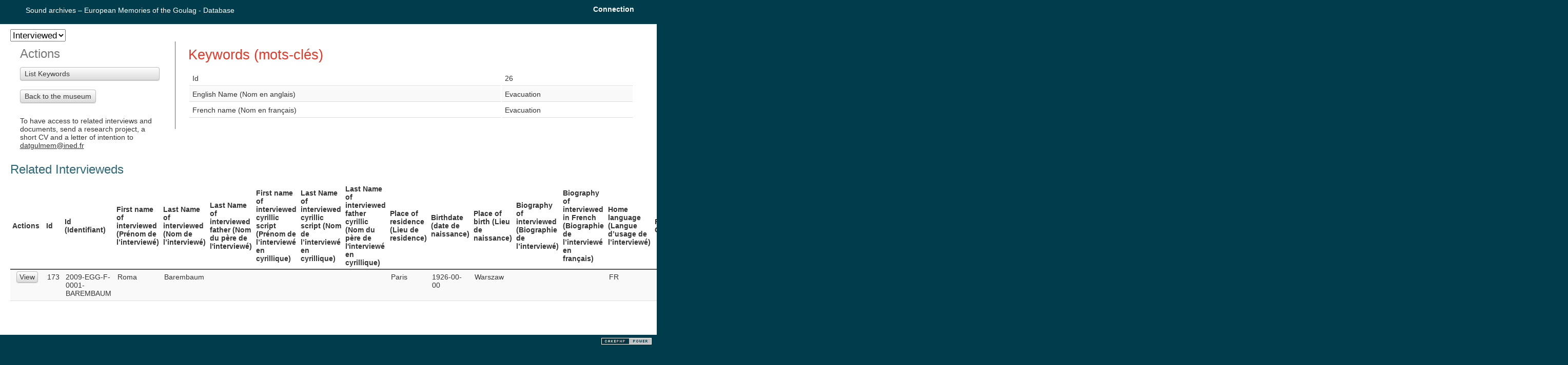

--- FILE ---
content_type: text/html; charset=UTF-8
request_url: https://database.gulagmemories.eu/keywords/view/26
body_size: 5128
content:
<!DOCTYPE html>
<html version="HTML+RDFa 1.1" prefix="dc: http://purl.org/dc/terms/">
<head>
	<meta http-equiv="Content-Type" content="text/html; charset=utf-8" />	<title>
		Sound archives – European Memories of the Goulag - Database:
		Keywords	</title>
		<link href="/favicon.ico" type="image/x-icon" rel="icon"/><link href="/favicon.ico" type="image/x-icon" rel="shortcut icon"/><link rel="stylesheet" type="text/css" href="/css/cake.generic.css"/><link rel="stylesheet" type="text/css" href="/css/custom.css"/><script type="text/javascript" src="/js/jquery.js"></script><script type="text/javascript" src="/js/bootstrap.min.js"></script><script type="text/javascript" src="/js/main.js"></script></head>
<body>
	<div id="container">
		<div id="header">
			<h1><a href="/">Sound archives – European Memories of the Goulag - Database</a></h1>
							<ul id="users_menu">
					<li><a href="/admin">Connection</a></li>
				</ul>
					</div>
		<div id="content">

								<form>
			<select name="controller_id" id="controller_id">
										<option value="/interviewed/index/sort:id/direction:desc" >Interviewed</option>
												<option value="/documents/index/sort:id/direction:desc" >Documents</option>
									</select>
		</form>





				<div class="actions">
			<h3>Actions</h3>
			<ul>
				<li><a href="/keywords">List Keywords</a> </li>
			<br/>
									<a href="http://museum.gulagmemories.eu/en">Back to the museum</a>			<br/>
			<br/>
			<br/>
			<p>To have access to related interviews and documents, send a research project, a short CV and a letter of intention to <a class="mailto" href="mailto:datgulmem@ined.fr">datgulmem@ined.fr</a></p>

					</div>
							<div class="keywords view">
<h2>Keywords (mots-clés)</h2>
<table>
	<tbody>
		<tr>
			<td>Id</td>
			<td>
				26				&nbsp;
			</td>
		</tr>
		<tr>
			<td>English Name (Nom en anglais)</td>
			<td>
				Evacuation				&nbsp;
			</td>
		</tr>
		<tr>
			<td>French name (Nom en français)</td>
			<td>
				Evacuation				&nbsp;
			</td>
		</tr>
	</tbody>
</table>
</div>

<div class="related">
	<h3>Related Intervieweds</h3>
		<table cellpadding = "0" cellspacing = "0">
	<tr>
		<th class="actions">Actions</th>
		<th>Id</th>
		<th>Id (Identifiant)</th>
		<th>First name of interviewed (Prénom de l’interviewé)</th>
		<th>Last Name of interviewed (Nom de l’interviewé)</th>
		<th>Last Name of interviewed father (Nom du père de l'interviewé)</th>
		<th>First name of interviewed cyrillic script (Prénom de l’interviewé en cyrillique) </th>
		<th>Last Name of interviewed cyrillic script (Nom de l’interviewé en cyrillique) </th>
		<th>Last Name of interviewed father cyrillic (Nom du père de l'interviewé en cyrillique)</th>
		<th>Place of residence (Lieu de residence)</th>
		<th>Birthdate (date de naissance) </th>
		<th>Place of birth (Lieu de naissance) </th>
		<th>Biography of interviewed (Biographie de l’interviewé) </th>
		<th>Biography of interviewed in French (Biographie de l’interviewé en français) </th>
		<th>Home language (Langue d’usage de l’interviewé)</th>
		<th>Publisher CERCEC/RFI</th>
		<th>Rights (Droits)</th>
		<th>Deportation (Déportation)</th>
		<th>Access right (Condition d’accès)</th>
		<th>Mother tongue (Langue maternelle) </th>
		<th>Citizenship at birth (citoyenneté à la naissance)</th>
		<th>Citizenship at the time of the deportation (citoyenneté au moment de la déportation)</th>
		<th>Father occupation (Profession du père)</th>
		<th>Mother occupation (profession de la mère)</th>
		<th>Date of first deportation - Start - (date de la première deportation) </th>
		<th>Date of first deportation - End - (date de la première deportation) </th>
		<th>Work in deportation (Travail en déportation)</th>
		<th>Date of first liberation - Start - (date de la première libération) </th>
		<th>Date of first liberation - End - (date de la première libération) </th>
		<th>Occupation after return (Premier emploi au retour)</th>
		<th>Other interviews (Autres interviews) </th>
		<th>Written memories (Mémoires)</th>
		<th>Comments (Commentaires)</th>
		<th>Type Of Settlement</th>
		<th>Thumbnail</th>
	</tr>
			<tr>
			<td class="actions">
				<a href="/interviewed/view/173">View</a>							</td>
			<td>173</td>
			<td>2009-EGG-F-0001-BAREMBAUM</td>
			<td>Roma</td>
			<td>Barembaum</td>
			<td></td>
			<td></td>
			<td></td>
			<td></td>
			<td>Paris</td>
			<td>1926-00-00</td>
			<td>Warszaw</td>
			<td></td>
			<td></td>
			<td>FR</td>
			<td></td>
			<td>RFI/CERCEC</td>
			<td></td>
			<td>Public</td>
			<td>PL</td>
			<td>Polska</td>
			<td>Polska</td>
			<td></td>
			<td></td>
			<td>0000-00-00</td>
			<td>0000-00-00</td>
			<td></td>
			<td>0000-00-00</td>
			<td>0000-00-00</td>
			<td></td>
			<td>1</td>
			<td></td>
			<td></td>
			<td></td>
			<td></td>
		</tr>
		</table>
</div>
			<div style="clear:both">&nbsp;</div>
		</div>
		<div id="footer">
			<a href="http://www.cakephp.org/" target="_blank"><img src="/img/cake.power.gif" alt="Sound archives – European Memories of the Goulag - Database" border="0"/></a>		</div>
	</div>
	</body>
</html>
